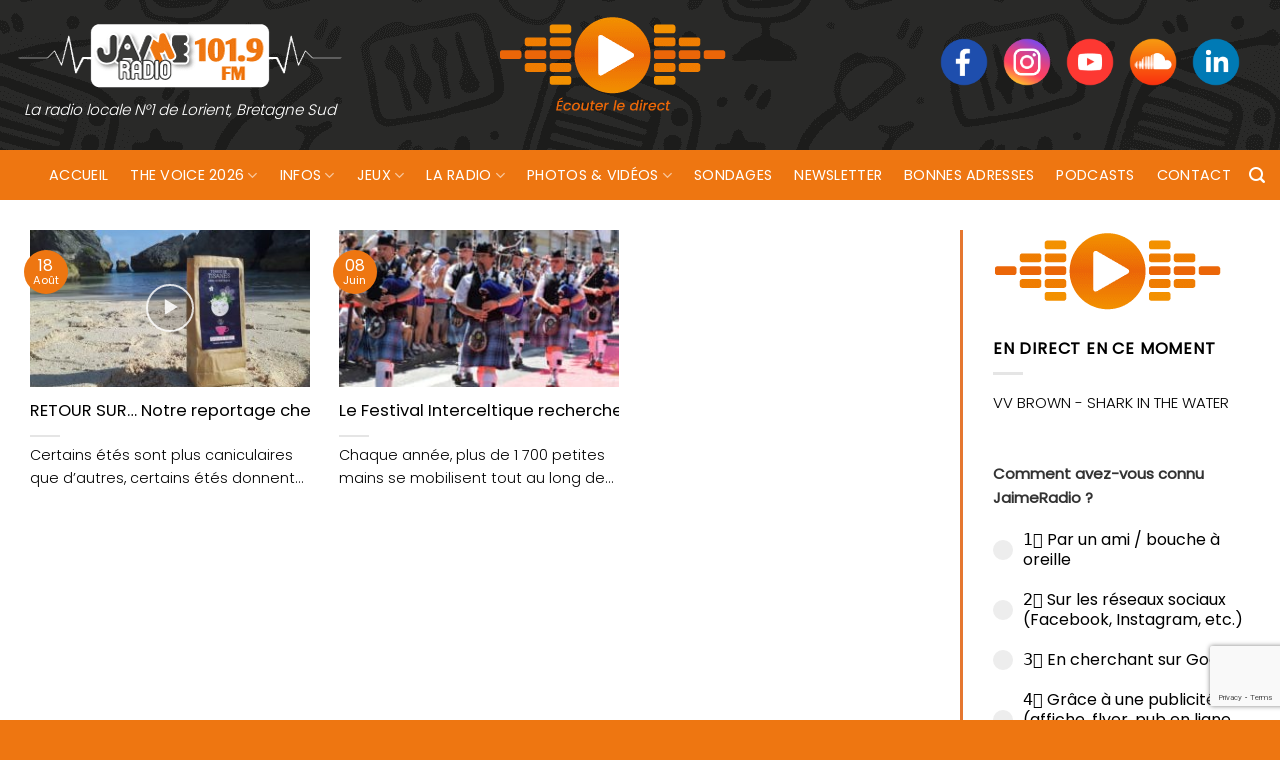

--- FILE ---
content_type: text/html; charset=utf-8
request_url: https://www.google.com/recaptcha/api2/anchor?ar=1&k=6LceNoocAAAAAKdLR-mHv3hBkBPwZ6r2Jk_uRql7&co=aHR0cHM6Ly93d3cuamFpbWVyYWRpby5mcjo0NDM.&hl=en&v=PoyoqOPhxBO7pBk68S4YbpHZ&size=invisible&anchor-ms=20000&execute-ms=30000&cb=sslaout4fz6q
body_size: 48687
content:
<!DOCTYPE HTML><html dir="ltr" lang="en"><head><meta http-equiv="Content-Type" content="text/html; charset=UTF-8">
<meta http-equiv="X-UA-Compatible" content="IE=edge">
<title>reCAPTCHA</title>
<style type="text/css">
/* cyrillic-ext */
@font-face {
  font-family: 'Roboto';
  font-style: normal;
  font-weight: 400;
  font-stretch: 100%;
  src: url(//fonts.gstatic.com/s/roboto/v48/KFO7CnqEu92Fr1ME7kSn66aGLdTylUAMa3GUBHMdazTgWw.woff2) format('woff2');
  unicode-range: U+0460-052F, U+1C80-1C8A, U+20B4, U+2DE0-2DFF, U+A640-A69F, U+FE2E-FE2F;
}
/* cyrillic */
@font-face {
  font-family: 'Roboto';
  font-style: normal;
  font-weight: 400;
  font-stretch: 100%;
  src: url(//fonts.gstatic.com/s/roboto/v48/KFO7CnqEu92Fr1ME7kSn66aGLdTylUAMa3iUBHMdazTgWw.woff2) format('woff2');
  unicode-range: U+0301, U+0400-045F, U+0490-0491, U+04B0-04B1, U+2116;
}
/* greek-ext */
@font-face {
  font-family: 'Roboto';
  font-style: normal;
  font-weight: 400;
  font-stretch: 100%;
  src: url(//fonts.gstatic.com/s/roboto/v48/KFO7CnqEu92Fr1ME7kSn66aGLdTylUAMa3CUBHMdazTgWw.woff2) format('woff2');
  unicode-range: U+1F00-1FFF;
}
/* greek */
@font-face {
  font-family: 'Roboto';
  font-style: normal;
  font-weight: 400;
  font-stretch: 100%;
  src: url(//fonts.gstatic.com/s/roboto/v48/KFO7CnqEu92Fr1ME7kSn66aGLdTylUAMa3-UBHMdazTgWw.woff2) format('woff2');
  unicode-range: U+0370-0377, U+037A-037F, U+0384-038A, U+038C, U+038E-03A1, U+03A3-03FF;
}
/* math */
@font-face {
  font-family: 'Roboto';
  font-style: normal;
  font-weight: 400;
  font-stretch: 100%;
  src: url(//fonts.gstatic.com/s/roboto/v48/KFO7CnqEu92Fr1ME7kSn66aGLdTylUAMawCUBHMdazTgWw.woff2) format('woff2');
  unicode-range: U+0302-0303, U+0305, U+0307-0308, U+0310, U+0312, U+0315, U+031A, U+0326-0327, U+032C, U+032F-0330, U+0332-0333, U+0338, U+033A, U+0346, U+034D, U+0391-03A1, U+03A3-03A9, U+03B1-03C9, U+03D1, U+03D5-03D6, U+03F0-03F1, U+03F4-03F5, U+2016-2017, U+2034-2038, U+203C, U+2040, U+2043, U+2047, U+2050, U+2057, U+205F, U+2070-2071, U+2074-208E, U+2090-209C, U+20D0-20DC, U+20E1, U+20E5-20EF, U+2100-2112, U+2114-2115, U+2117-2121, U+2123-214F, U+2190, U+2192, U+2194-21AE, U+21B0-21E5, U+21F1-21F2, U+21F4-2211, U+2213-2214, U+2216-22FF, U+2308-230B, U+2310, U+2319, U+231C-2321, U+2336-237A, U+237C, U+2395, U+239B-23B7, U+23D0, U+23DC-23E1, U+2474-2475, U+25AF, U+25B3, U+25B7, U+25BD, U+25C1, U+25CA, U+25CC, U+25FB, U+266D-266F, U+27C0-27FF, U+2900-2AFF, U+2B0E-2B11, U+2B30-2B4C, U+2BFE, U+3030, U+FF5B, U+FF5D, U+1D400-1D7FF, U+1EE00-1EEFF;
}
/* symbols */
@font-face {
  font-family: 'Roboto';
  font-style: normal;
  font-weight: 400;
  font-stretch: 100%;
  src: url(//fonts.gstatic.com/s/roboto/v48/KFO7CnqEu92Fr1ME7kSn66aGLdTylUAMaxKUBHMdazTgWw.woff2) format('woff2');
  unicode-range: U+0001-000C, U+000E-001F, U+007F-009F, U+20DD-20E0, U+20E2-20E4, U+2150-218F, U+2190, U+2192, U+2194-2199, U+21AF, U+21E6-21F0, U+21F3, U+2218-2219, U+2299, U+22C4-22C6, U+2300-243F, U+2440-244A, U+2460-24FF, U+25A0-27BF, U+2800-28FF, U+2921-2922, U+2981, U+29BF, U+29EB, U+2B00-2BFF, U+4DC0-4DFF, U+FFF9-FFFB, U+10140-1018E, U+10190-1019C, U+101A0, U+101D0-101FD, U+102E0-102FB, U+10E60-10E7E, U+1D2C0-1D2D3, U+1D2E0-1D37F, U+1F000-1F0FF, U+1F100-1F1AD, U+1F1E6-1F1FF, U+1F30D-1F30F, U+1F315, U+1F31C, U+1F31E, U+1F320-1F32C, U+1F336, U+1F378, U+1F37D, U+1F382, U+1F393-1F39F, U+1F3A7-1F3A8, U+1F3AC-1F3AF, U+1F3C2, U+1F3C4-1F3C6, U+1F3CA-1F3CE, U+1F3D4-1F3E0, U+1F3ED, U+1F3F1-1F3F3, U+1F3F5-1F3F7, U+1F408, U+1F415, U+1F41F, U+1F426, U+1F43F, U+1F441-1F442, U+1F444, U+1F446-1F449, U+1F44C-1F44E, U+1F453, U+1F46A, U+1F47D, U+1F4A3, U+1F4B0, U+1F4B3, U+1F4B9, U+1F4BB, U+1F4BF, U+1F4C8-1F4CB, U+1F4D6, U+1F4DA, U+1F4DF, U+1F4E3-1F4E6, U+1F4EA-1F4ED, U+1F4F7, U+1F4F9-1F4FB, U+1F4FD-1F4FE, U+1F503, U+1F507-1F50B, U+1F50D, U+1F512-1F513, U+1F53E-1F54A, U+1F54F-1F5FA, U+1F610, U+1F650-1F67F, U+1F687, U+1F68D, U+1F691, U+1F694, U+1F698, U+1F6AD, U+1F6B2, U+1F6B9-1F6BA, U+1F6BC, U+1F6C6-1F6CF, U+1F6D3-1F6D7, U+1F6E0-1F6EA, U+1F6F0-1F6F3, U+1F6F7-1F6FC, U+1F700-1F7FF, U+1F800-1F80B, U+1F810-1F847, U+1F850-1F859, U+1F860-1F887, U+1F890-1F8AD, U+1F8B0-1F8BB, U+1F8C0-1F8C1, U+1F900-1F90B, U+1F93B, U+1F946, U+1F984, U+1F996, U+1F9E9, U+1FA00-1FA6F, U+1FA70-1FA7C, U+1FA80-1FA89, U+1FA8F-1FAC6, U+1FACE-1FADC, U+1FADF-1FAE9, U+1FAF0-1FAF8, U+1FB00-1FBFF;
}
/* vietnamese */
@font-face {
  font-family: 'Roboto';
  font-style: normal;
  font-weight: 400;
  font-stretch: 100%;
  src: url(//fonts.gstatic.com/s/roboto/v48/KFO7CnqEu92Fr1ME7kSn66aGLdTylUAMa3OUBHMdazTgWw.woff2) format('woff2');
  unicode-range: U+0102-0103, U+0110-0111, U+0128-0129, U+0168-0169, U+01A0-01A1, U+01AF-01B0, U+0300-0301, U+0303-0304, U+0308-0309, U+0323, U+0329, U+1EA0-1EF9, U+20AB;
}
/* latin-ext */
@font-face {
  font-family: 'Roboto';
  font-style: normal;
  font-weight: 400;
  font-stretch: 100%;
  src: url(//fonts.gstatic.com/s/roboto/v48/KFO7CnqEu92Fr1ME7kSn66aGLdTylUAMa3KUBHMdazTgWw.woff2) format('woff2');
  unicode-range: U+0100-02BA, U+02BD-02C5, U+02C7-02CC, U+02CE-02D7, U+02DD-02FF, U+0304, U+0308, U+0329, U+1D00-1DBF, U+1E00-1E9F, U+1EF2-1EFF, U+2020, U+20A0-20AB, U+20AD-20C0, U+2113, U+2C60-2C7F, U+A720-A7FF;
}
/* latin */
@font-face {
  font-family: 'Roboto';
  font-style: normal;
  font-weight: 400;
  font-stretch: 100%;
  src: url(//fonts.gstatic.com/s/roboto/v48/KFO7CnqEu92Fr1ME7kSn66aGLdTylUAMa3yUBHMdazQ.woff2) format('woff2');
  unicode-range: U+0000-00FF, U+0131, U+0152-0153, U+02BB-02BC, U+02C6, U+02DA, U+02DC, U+0304, U+0308, U+0329, U+2000-206F, U+20AC, U+2122, U+2191, U+2193, U+2212, U+2215, U+FEFF, U+FFFD;
}
/* cyrillic-ext */
@font-face {
  font-family: 'Roboto';
  font-style: normal;
  font-weight: 500;
  font-stretch: 100%;
  src: url(//fonts.gstatic.com/s/roboto/v48/KFO7CnqEu92Fr1ME7kSn66aGLdTylUAMa3GUBHMdazTgWw.woff2) format('woff2');
  unicode-range: U+0460-052F, U+1C80-1C8A, U+20B4, U+2DE0-2DFF, U+A640-A69F, U+FE2E-FE2F;
}
/* cyrillic */
@font-face {
  font-family: 'Roboto';
  font-style: normal;
  font-weight: 500;
  font-stretch: 100%;
  src: url(//fonts.gstatic.com/s/roboto/v48/KFO7CnqEu92Fr1ME7kSn66aGLdTylUAMa3iUBHMdazTgWw.woff2) format('woff2');
  unicode-range: U+0301, U+0400-045F, U+0490-0491, U+04B0-04B1, U+2116;
}
/* greek-ext */
@font-face {
  font-family: 'Roboto';
  font-style: normal;
  font-weight: 500;
  font-stretch: 100%;
  src: url(//fonts.gstatic.com/s/roboto/v48/KFO7CnqEu92Fr1ME7kSn66aGLdTylUAMa3CUBHMdazTgWw.woff2) format('woff2');
  unicode-range: U+1F00-1FFF;
}
/* greek */
@font-face {
  font-family: 'Roboto';
  font-style: normal;
  font-weight: 500;
  font-stretch: 100%;
  src: url(//fonts.gstatic.com/s/roboto/v48/KFO7CnqEu92Fr1ME7kSn66aGLdTylUAMa3-UBHMdazTgWw.woff2) format('woff2');
  unicode-range: U+0370-0377, U+037A-037F, U+0384-038A, U+038C, U+038E-03A1, U+03A3-03FF;
}
/* math */
@font-face {
  font-family: 'Roboto';
  font-style: normal;
  font-weight: 500;
  font-stretch: 100%;
  src: url(//fonts.gstatic.com/s/roboto/v48/KFO7CnqEu92Fr1ME7kSn66aGLdTylUAMawCUBHMdazTgWw.woff2) format('woff2');
  unicode-range: U+0302-0303, U+0305, U+0307-0308, U+0310, U+0312, U+0315, U+031A, U+0326-0327, U+032C, U+032F-0330, U+0332-0333, U+0338, U+033A, U+0346, U+034D, U+0391-03A1, U+03A3-03A9, U+03B1-03C9, U+03D1, U+03D5-03D6, U+03F0-03F1, U+03F4-03F5, U+2016-2017, U+2034-2038, U+203C, U+2040, U+2043, U+2047, U+2050, U+2057, U+205F, U+2070-2071, U+2074-208E, U+2090-209C, U+20D0-20DC, U+20E1, U+20E5-20EF, U+2100-2112, U+2114-2115, U+2117-2121, U+2123-214F, U+2190, U+2192, U+2194-21AE, U+21B0-21E5, U+21F1-21F2, U+21F4-2211, U+2213-2214, U+2216-22FF, U+2308-230B, U+2310, U+2319, U+231C-2321, U+2336-237A, U+237C, U+2395, U+239B-23B7, U+23D0, U+23DC-23E1, U+2474-2475, U+25AF, U+25B3, U+25B7, U+25BD, U+25C1, U+25CA, U+25CC, U+25FB, U+266D-266F, U+27C0-27FF, U+2900-2AFF, U+2B0E-2B11, U+2B30-2B4C, U+2BFE, U+3030, U+FF5B, U+FF5D, U+1D400-1D7FF, U+1EE00-1EEFF;
}
/* symbols */
@font-face {
  font-family: 'Roboto';
  font-style: normal;
  font-weight: 500;
  font-stretch: 100%;
  src: url(//fonts.gstatic.com/s/roboto/v48/KFO7CnqEu92Fr1ME7kSn66aGLdTylUAMaxKUBHMdazTgWw.woff2) format('woff2');
  unicode-range: U+0001-000C, U+000E-001F, U+007F-009F, U+20DD-20E0, U+20E2-20E4, U+2150-218F, U+2190, U+2192, U+2194-2199, U+21AF, U+21E6-21F0, U+21F3, U+2218-2219, U+2299, U+22C4-22C6, U+2300-243F, U+2440-244A, U+2460-24FF, U+25A0-27BF, U+2800-28FF, U+2921-2922, U+2981, U+29BF, U+29EB, U+2B00-2BFF, U+4DC0-4DFF, U+FFF9-FFFB, U+10140-1018E, U+10190-1019C, U+101A0, U+101D0-101FD, U+102E0-102FB, U+10E60-10E7E, U+1D2C0-1D2D3, U+1D2E0-1D37F, U+1F000-1F0FF, U+1F100-1F1AD, U+1F1E6-1F1FF, U+1F30D-1F30F, U+1F315, U+1F31C, U+1F31E, U+1F320-1F32C, U+1F336, U+1F378, U+1F37D, U+1F382, U+1F393-1F39F, U+1F3A7-1F3A8, U+1F3AC-1F3AF, U+1F3C2, U+1F3C4-1F3C6, U+1F3CA-1F3CE, U+1F3D4-1F3E0, U+1F3ED, U+1F3F1-1F3F3, U+1F3F5-1F3F7, U+1F408, U+1F415, U+1F41F, U+1F426, U+1F43F, U+1F441-1F442, U+1F444, U+1F446-1F449, U+1F44C-1F44E, U+1F453, U+1F46A, U+1F47D, U+1F4A3, U+1F4B0, U+1F4B3, U+1F4B9, U+1F4BB, U+1F4BF, U+1F4C8-1F4CB, U+1F4D6, U+1F4DA, U+1F4DF, U+1F4E3-1F4E6, U+1F4EA-1F4ED, U+1F4F7, U+1F4F9-1F4FB, U+1F4FD-1F4FE, U+1F503, U+1F507-1F50B, U+1F50D, U+1F512-1F513, U+1F53E-1F54A, U+1F54F-1F5FA, U+1F610, U+1F650-1F67F, U+1F687, U+1F68D, U+1F691, U+1F694, U+1F698, U+1F6AD, U+1F6B2, U+1F6B9-1F6BA, U+1F6BC, U+1F6C6-1F6CF, U+1F6D3-1F6D7, U+1F6E0-1F6EA, U+1F6F0-1F6F3, U+1F6F7-1F6FC, U+1F700-1F7FF, U+1F800-1F80B, U+1F810-1F847, U+1F850-1F859, U+1F860-1F887, U+1F890-1F8AD, U+1F8B0-1F8BB, U+1F8C0-1F8C1, U+1F900-1F90B, U+1F93B, U+1F946, U+1F984, U+1F996, U+1F9E9, U+1FA00-1FA6F, U+1FA70-1FA7C, U+1FA80-1FA89, U+1FA8F-1FAC6, U+1FACE-1FADC, U+1FADF-1FAE9, U+1FAF0-1FAF8, U+1FB00-1FBFF;
}
/* vietnamese */
@font-face {
  font-family: 'Roboto';
  font-style: normal;
  font-weight: 500;
  font-stretch: 100%;
  src: url(//fonts.gstatic.com/s/roboto/v48/KFO7CnqEu92Fr1ME7kSn66aGLdTylUAMa3OUBHMdazTgWw.woff2) format('woff2');
  unicode-range: U+0102-0103, U+0110-0111, U+0128-0129, U+0168-0169, U+01A0-01A1, U+01AF-01B0, U+0300-0301, U+0303-0304, U+0308-0309, U+0323, U+0329, U+1EA0-1EF9, U+20AB;
}
/* latin-ext */
@font-face {
  font-family: 'Roboto';
  font-style: normal;
  font-weight: 500;
  font-stretch: 100%;
  src: url(//fonts.gstatic.com/s/roboto/v48/KFO7CnqEu92Fr1ME7kSn66aGLdTylUAMa3KUBHMdazTgWw.woff2) format('woff2');
  unicode-range: U+0100-02BA, U+02BD-02C5, U+02C7-02CC, U+02CE-02D7, U+02DD-02FF, U+0304, U+0308, U+0329, U+1D00-1DBF, U+1E00-1E9F, U+1EF2-1EFF, U+2020, U+20A0-20AB, U+20AD-20C0, U+2113, U+2C60-2C7F, U+A720-A7FF;
}
/* latin */
@font-face {
  font-family: 'Roboto';
  font-style: normal;
  font-weight: 500;
  font-stretch: 100%;
  src: url(//fonts.gstatic.com/s/roboto/v48/KFO7CnqEu92Fr1ME7kSn66aGLdTylUAMa3yUBHMdazQ.woff2) format('woff2');
  unicode-range: U+0000-00FF, U+0131, U+0152-0153, U+02BB-02BC, U+02C6, U+02DA, U+02DC, U+0304, U+0308, U+0329, U+2000-206F, U+20AC, U+2122, U+2191, U+2193, U+2212, U+2215, U+FEFF, U+FFFD;
}
/* cyrillic-ext */
@font-face {
  font-family: 'Roboto';
  font-style: normal;
  font-weight: 900;
  font-stretch: 100%;
  src: url(//fonts.gstatic.com/s/roboto/v48/KFO7CnqEu92Fr1ME7kSn66aGLdTylUAMa3GUBHMdazTgWw.woff2) format('woff2');
  unicode-range: U+0460-052F, U+1C80-1C8A, U+20B4, U+2DE0-2DFF, U+A640-A69F, U+FE2E-FE2F;
}
/* cyrillic */
@font-face {
  font-family: 'Roboto';
  font-style: normal;
  font-weight: 900;
  font-stretch: 100%;
  src: url(//fonts.gstatic.com/s/roboto/v48/KFO7CnqEu92Fr1ME7kSn66aGLdTylUAMa3iUBHMdazTgWw.woff2) format('woff2');
  unicode-range: U+0301, U+0400-045F, U+0490-0491, U+04B0-04B1, U+2116;
}
/* greek-ext */
@font-face {
  font-family: 'Roboto';
  font-style: normal;
  font-weight: 900;
  font-stretch: 100%;
  src: url(//fonts.gstatic.com/s/roboto/v48/KFO7CnqEu92Fr1ME7kSn66aGLdTylUAMa3CUBHMdazTgWw.woff2) format('woff2');
  unicode-range: U+1F00-1FFF;
}
/* greek */
@font-face {
  font-family: 'Roboto';
  font-style: normal;
  font-weight: 900;
  font-stretch: 100%;
  src: url(//fonts.gstatic.com/s/roboto/v48/KFO7CnqEu92Fr1ME7kSn66aGLdTylUAMa3-UBHMdazTgWw.woff2) format('woff2');
  unicode-range: U+0370-0377, U+037A-037F, U+0384-038A, U+038C, U+038E-03A1, U+03A3-03FF;
}
/* math */
@font-face {
  font-family: 'Roboto';
  font-style: normal;
  font-weight: 900;
  font-stretch: 100%;
  src: url(//fonts.gstatic.com/s/roboto/v48/KFO7CnqEu92Fr1ME7kSn66aGLdTylUAMawCUBHMdazTgWw.woff2) format('woff2');
  unicode-range: U+0302-0303, U+0305, U+0307-0308, U+0310, U+0312, U+0315, U+031A, U+0326-0327, U+032C, U+032F-0330, U+0332-0333, U+0338, U+033A, U+0346, U+034D, U+0391-03A1, U+03A3-03A9, U+03B1-03C9, U+03D1, U+03D5-03D6, U+03F0-03F1, U+03F4-03F5, U+2016-2017, U+2034-2038, U+203C, U+2040, U+2043, U+2047, U+2050, U+2057, U+205F, U+2070-2071, U+2074-208E, U+2090-209C, U+20D0-20DC, U+20E1, U+20E5-20EF, U+2100-2112, U+2114-2115, U+2117-2121, U+2123-214F, U+2190, U+2192, U+2194-21AE, U+21B0-21E5, U+21F1-21F2, U+21F4-2211, U+2213-2214, U+2216-22FF, U+2308-230B, U+2310, U+2319, U+231C-2321, U+2336-237A, U+237C, U+2395, U+239B-23B7, U+23D0, U+23DC-23E1, U+2474-2475, U+25AF, U+25B3, U+25B7, U+25BD, U+25C1, U+25CA, U+25CC, U+25FB, U+266D-266F, U+27C0-27FF, U+2900-2AFF, U+2B0E-2B11, U+2B30-2B4C, U+2BFE, U+3030, U+FF5B, U+FF5D, U+1D400-1D7FF, U+1EE00-1EEFF;
}
/* symbols */
@font-face {
  font-family: 'Roboto';
  font-style: normal;
  font-weight: 900;
  font-stretch: 100%;
  src: url(//fonts.gstatic.com/s/roboto/v48/KFO7CnqEu92Fr1ME7kSn66aGLdTylUAMaxKUBHMdazTgWw.woff2) format('woff2');
  unicode-range: U+0001-000C, U+000E-001F, U+007F-009F, U+20DD-20E0, U+20E2-20E4, U+2150-218F, U+2190, U+2192, U+2194-2199, U+21AF, U+21E6-21F0, U+21F3, U+2218-2219, U+2299, U+22C4-22C6, U+2300-243F, U+2440-244A, U+2460-24FF, U+25A0-27BF, U+2800-28FF, U+2921-2922, U+2981, U+29BF, U+29EB, U+2B00-2BFF, U+4DC0-4DFF, U+FFF9-FFFB, U+10140-1018E, U+10190-1019C, U+101A0, U+101D0-101FD, U+102E0-102FB, U+10E60-10E7E, U+1D2C0-1D2D3, U+1D2E0-1D37F, U+1F000-1F0FF, U+1F100-1F1AD, U+1F1E6-1F1FF, U+1F30D-1F30F, U+1F315, U+1F31C, U+1F31E, U+1F320-1F32C, U+1F336, U+1F378, U+1F37D, U+1F382, U+1F393-1F39F, U+1F3A7-1F3A8, U+1F3AC-1F3AF, U+1F3C2, U+1F3C4-1F3C6, U+1F3CA-1F3CE, U+1F3D4-1F3E0, U+1F3ED, U+1F3F1-1F3F3, U+1F3F5-1F3F7, U+1F408, U+1F415, U+1F41F, U+1F426, U+1F43F, U+1F441-1F442, U+1F444, U+1F446-1F449, U+1F44C-1F44E, U+1F453, U+1F46A, U+1F47D, U+1F4A3, U+1F4B0, U+1F4B3, U+1F4B9, U+1F4BB, U+1F4BF, U+1F4C8-1F4CB, U+1F4D6, U+1F4DA, U+1F4DF, U+1F4E3-1F4E6, U+1F4EA-1F4ED, U+1F4F7, U+1F4F9-1F4FB, U+1F4FD-1F4FE, U+1F503, U+1F507-1F50B, U+1F50D, U+1F512-1F513, U+1F53E-1F54A, U+1F54F-1F5FA, U+1F610, U+1F650-1F67F, U+1F687, U+1F68D, U+1F691, U+1F694, U+1F698, U+1F6AD, U+1F6B2, U+1F6B9-1F6BA, U+1F6BC, U+1F6C6-1F6CF, U+1F6D3-1F6D7, U+1F6E0-1F6EA, U+1F6F0-1F6F3, U+1F6F7-1F6FC, U+1F700-1F7FF, U+1F800-1F80B, U+1F810-1F847, U+1F850-1F859, U+1F860-1F887, U+1F890-1F8AD, U+1F8B0-1F8BB, U+1F8C0-1F8C1, U+1F900-1F90B, U+1F93B, U+1F946, U+1F984, U+1F996, U+1F9E9, U+1FA00-1FA6F, U+1FA70-1FA7C, U+1FA80-1FA89, U+1FA8F-1FAC6, U+1FACE-1FADC, U+1FADF-1FAE9, U+1FAF0-1FAF8, U+1FB00-1FBFF;
}
/* vietnamese */
@font-face {
  font-family: 'Roboto';
  font-style: normal;
  font-weight: 900;
  font-stretch: 100%;
  src: url(//fonts.gstatic.com/s/roboto/v48/KFO7CnqEu92Fr1ME7kSn66aGLdTylUAMa3OUBHMdazTgWw.woff2) format('woff2');
  unicode-range: U+0102-0103, U+0110-0111, U+0128-0129, U+0168-0169, U+01A0-01A1, U+01AF-01B0, U+0300-0301, U+0303-0304, U+0308-0309, U+0323, U+0329, U+1EA0-1EF9, U+20AB;
}
/* latin-ext */
@font-face {
  font-family: 'Roboto';
  font-style: normal;
  font-weight: 900;
  font-stretch: 100%;
  src: url(//fonts.gstatic.com/s/roboto/v48/KFO7CnqEu92Fr1ME7kSn66aGLdTylUAMa3KUBHMdazTgWw.woff2) format('woff2');
  unicode-range: U+0100-02BA, U+02BD-02C5, U+02C7-02CC, U+02CE-02D7, U+02DD-02FF, U+0304, U+0308, U+0329, U+1D00-1DBF, U+1E00-1E9F, U+1EF2-1EFF, U+2020, U+20A0-20AB, U+20AD-20C0, U+2113, U+2C60-2C7F, U+A720-A7FF;
}
/* latin */
@font-face {
  font-family: 'Roboto';
  font-style: normal;
  font-weight: 900;
  font-stretch: 100%;
  src: url(//fonts.gstatic.com/s/roboto/v48/KFO7CnqEu92Fr1ME7kSn66aGLdTylUAMa3yUBHMdazQ.woff2) format('woff2');
  unicode-range: U+0000-00FF, U+0131, U+0152-0153, U+02BB-02BC, U+02C6, U+02DA, U+02DC, U+0304, U+0308, U+0329, U+2000-206F, U+20AC, U+2122, U+2191, U+2193, U+2212, U+2215, U+FEFF, U+FFFD;
}

</style>
<link rel="stylesheet" type="text/css" href="https://www.gstatic.com/recaptcha/releases/PoyoqOPhxBO7pBk68S4YbpHZ/styles__ltr.css">
<script nonce="Y-fCpPBtyk_JNUGaC1FDGA" type="text/javascript">window['__recaptcha_api'] = 'https://www.google.com/recaptcha/api2/';</script>
<script type="text/javascript" src="https://www.gstatic.com/recaptcha/releases/PoyoqOPhxBO7pBk68S4YbpHZ/recaptcha__en.js" nonce="Y-fCpPBtyk_JNUGaC1FDGA">
      
    </script></head>
<body><div id="rc-anchor-alert" class="rc-anchor-alert"></div>
<input type="hidden" id="recaptcha-token" value="[base64]">
<script type="text/javascript" nonce="Y-fCpPBtyk_JNUGaC1FDGA">
      recaptcha.anchor.Main.init("[\x22ainput\x22,[\x22bgdata\x22,\x22\x22,\[base64]/[base64]/[base64]/bmV3IHJbeF0oY1swXSk6RT09Mj9uZXcgclt4XShjWzBdLGNbMV0pOkU9PTM/bmV3IHJbeF0oY1swXSxjWzFdLGNbMl0pOkU9PTQ/[base64]/[base64]/[base64]/[base64]/[base64]/[base64]/[base64]/[base64]\x22,\[base64]\x22,\x22wo5WIsKyw4Fqw5vDkGhIw5tqXMKORzx3wqTCrsO+dMObwrwGFT4bGcK5M0/DnTlHwqrDpsOEDWjCkCDCucOLDsKKVsK5TsOiwrzCnV4Zwp8AwrPDm1rCgsOvIMOowozDlcOGw6YWwpVvw64jPhDCvMKqNcK5O8OTUljDqUfDqMKvw5/Dr1IawodBw5vDgMOKwrZ2wp7CkMKcVcKYdcK/McKjXm3DkX5pwpbDvUJlSSTCh8OCRm94BMOfIMKWw5VxTVLDk8KyK8OjWCnDgX3Co8KNw5LCgFxhwrcAwp9Aw5XDrhfCtMKRFxA6wqI6wojDi8KWwpXCn8O4wr5Vwr7DksKNw73DncK2wrvDnR/Cl3B1HygzwpHDp8Obw708ZEQceSLDnC0VO8Kvw5c0w6DDgsKIw6LDp8Oiw647w7MfAMOIwp8Gw4djCcO0wpzCuFPCicOSw6rDksOfHsKvSMOPwptPIMOXUsO6a2XCgcKBw4HDvDjCu8KAwpMZwoXCicKLwojClV5qwqPDicOXBMOWS8ObOcOWOMO+w7FZwr/ClMOcw4/[base64]/[base64]/CoxzCtsO5OcOvJiHCr8OswqJGwoAtwqfDicOAwqPDqXoEw5Miwo8ibMKjPMOWXTosJcKww6vCjAxveEfDp8O0fw5XOMKUbA8pwrtQbUTDk8K2L8KlVRrDiGjCvWsNLcOYwqEGSQUrEULDssOrJ2/Cn8OcwrhBKcKEwrbDr8OdfMOgf8KfwoHCgMKFwp7DiCxyw7XCscKhWsKze8KCYcKhHVvCiWXDocOcCcOBLzgdwo5SwpjCv0bDgn0PCMK7Fn7Cj18rwro8N0bDuSnClUXCkW/[base64]/w5llw6tsw5Z+U8KOdcKoGcOHXcKWwpwZwrJww4clZMO7A8O4EcOVw67CvcKWwrHDhgFvw6HDuG8nAsOzZMKgScKnesOIMxNdVcO/w7zDlsOFwr7CmMOHfURjWsK1d2N6wq/DvsKBwoPCoMKxGcOfMSl6YjAFSzhCScOIZcKWwofCnMKbwqAtw5TCnsOtw7dQT8OpSMOoXsOdw6oUw5/[base64]/[base64]/IcKvCcOUGgtKwok9w6nDjEIow7vDp29pFMOncUrCjcOtJMOMPCdTMMObwoRNw6ccwqDDgxDDnV59woUIcmrCh8Oiw5jDtsKRwoY1bhUOw71ewpHDqMOJwpMEwqw4wpbCtEY6wrBuw7h2w6wTw4Bow6PCgMKdOGbCk25bwohdTwQFwqHCisOnFMKWBkfDjsKjU8Kwwp/DtsOgAcK4w67CgsOGwotKw7Y9F8KKw4kHwrIHMWtUQWFYPcK/WkXDpMKff8OKecK+w4Qtw5FdYS4NWMOxwqLDmwUFDsK5w5fChsOqwp7DriQZwp7Cm2Vtwq4Yw41ww4zDjMONw6wjTMK4FUIzfT3CoQ1Aw6FwJFdCw5LCssKmw7TChFETw77DvcOMEgnClcOcw7vDjMOawoXCnFzDh8K9ccOGEsK9wrnCiMKww4rChsKFw6/CosKtwr1UZiI8woHDulfChRxlUcOdRMOuwpLCv8OWw6kZwrjCpcKvw7Ipbw9iISZ2wr9lw73DtMOoSsKxMjzCuMKwwp/[base64]/bMOWK1PCl8Kbw7Q/[base64]/DmA/CrwAlK8KBaQZwfQxtwqROVsKPw7IvTsO8dgUEKXfDmAvDl8K0JwrDrxNEY8OudlLDqMONIGPDqsOVfMOsBBk+w4XDi8OQUAHCssOVcWPDnRgew4J3wpphwrAbwoUxwr9ha1TDny/DqMOrJQUSGDzCvMKvwpEcZFPClcOHUgfDsxnDl8KIM8KRCMKGLcOZw6FnwrXDnUHDkU/DlCR8w63Ct8KEDhlGw5MtRsOJQcOyw4RdNMOAGhhnbm5zwokJMyPCtjXCmMOGck7DqcORwprDg8KYA2QOwqrCvMKJw5fDpwLChC4DbDswK8K6GsKkN8KhQMOvwqobwonDjMORBsOjJyHDgzBewpU/[base64]/Crl7CocOKwqpiVCLDisKywrDDucOyw64xBMOkegvCi8OWATZPw4U/awBEfcOILMKaO2bCiRYXQzDCkWMSwpJeBUDChcOOKsO5w6zCnkLCjcKzwoLCoMKqZjlxwr7DgcKMwqBaw6F9IMK+S8OxbMKlwpNWwrbCvjXCjcOAJzfCjG3CusKJZkXDnMOoXcKuw5HCqcOMwr4vwqB/Y3DDt8O4ISMXwpTCtgvCsG7Do1QyNgpRwqnDm2YeNUTDtk7DlsOIUhV+wqxRTA82UMKGWsO4NW/DpGfCk8O9wrEEwpZyX2ZYw54ew4nCvjvCk29CE8OXL0I/[base64]/CkB7CicK5wogAw6DCqTTDp8KvwqHCt8O4wr/Cg8OCesOONcODW0syw5gmw4dyM33CoH7CpDjCjcOJw5RZYsOdcUIowooWL8ORHgImw5jCgcOEw43CgcKLw7UhaMOLwprDoyLDoMOfA8OqHBHCk8OQd37Cg8KSw6F8wr3CpMOJw5ghHD7CqcKqZRMbw7rCmyxSw6TDkkZ7bnEnw5J+wrJPbMOhJ27Cm3/[base64]/[base64]/[base64]/CmgvCgcKkwojDnsOUesK+ZijDiynCrCTCj8KjwrrCscOjw6kYwqF0w5DDrFXCnMOSw7TCh0zDjMK5I1wSwoMXw4hFTcKxwqVVIsOJw5rDjSbCj1zDnTZ6w69Awp/Cvg3CkcKSLMKIwpfCk8OVw60JKUfDlxJkw5xWwo1vw5lIw7QhesO1OyfDrsOww5/CsMO5bUhPw6RgfBEFwpbDoFjCjH46TsOIVWTDqm/CkcK8wrvDnzMmw7bCj8KJw7cqQ8KZwoPDnhbDjnrDnwciwoTCq27DgV88G8O5PsKxwo/DnQHDhCXCh8Kvwocjwpl/CsOjw4A2w6o5fsOLw71TUsOCf09AK8O4AsO+cgBdwoYNwpPCi8OXwpdbwp7CjzPDjiBCaBPCkjfDkcK4w6xkwp7DnCPDti0XwrXCgMKuw5/CnScVwrPDhHnCqsKCWsKOw5nDs8Kdwq3DqFc3w4Z7w4/[base64]/G38Mw43CiE1WCFrDjTTDnMK8JMOKH1DCiUJWKcK1wpHCvioaw6XCsHLCqcOKcMOgNG4yBMOUwrwOwqFHTMORAMK1LR7CrMKATmB0wofCp3sPAsOIw5XDmMOVw57DjsO3w4d/w6RPwqZvw4Q3w6nDsFw2w7AvMQbCgsOzdMOqwrIbw5TDrxpzw7hPw4LDi1rDtQnCmsKAwpdpK8OrI8KhQAnCqsKPSsKzw75zw4nCuwkzwqULM3vDsj55w6QoYx1PZQHCt8KtwobDhMOaOg4EwoPCtGMyT8O/MApCwoVWwrDCkgTCnW/DoV/CvMKow4gBw5F/w6LChsKhHcKLcRDDucO7wrARw78Sw6ELw6RBw4Ebwp5Zw7kgLF98w5ElC0siXS7Cimoew7PDrMKUw6rCscK1TMOmEsOxw4hPwoF6UGvCliMsM3EhwpPDvREGw5/DlsK3wrwzWSB5wqjCnMKVd1rCiMKwBsKFLAjCqENNPBfDocOsNmQ6SMOrOWrDo8K0LMKGeAPDqTIVw5nCmMOBNMOlwqvDoQjCnMKpcEnCqlNJw50jwpJswosFQMOECwEPUGEBwoY/KzrDvsKVQcOZw6fChsK7woNQQSzDjl7Dslh4IyrDrcOCLsKawqgqWMKvCsKVY8K6wr0ccQU6ajvCq8Knw6hwwpXDj8KLwp8vwrhVw7xpJMOtw6UwU8Kcw44bDTLDljNhdhPCqn3CjkAMw4nCklTDosKJw43CgBU+Q8K2eEEWbMOefMO/wq/[base64]/[base64]/[base64]/Do1jDkRF3Kw17w55SBkh2wrA/PMOYXcKJwo/[base64]/CmHDCgDXCicK2BCpOwpHDhGvCtsKdw5PCh8KKaQ8cb8Obwr7Dmj/[base64]/ChMO2wrLCtWbDul5YHSpRcTtYw49/[base64]/w7/[base64]/wrRRw5kDw41Fbi3CqX8KFsOgw5vChcOnW8KdVz3Dh1kMw5khwq3CqsOuT0JRw5LDnMKYZXbDk8Krw6zCpUjDocKWwoYUGcKYw4kWXzjDnMKvwrXDrCfCvXXDm8KQDlvCg8KHQ13Do8K4wpQ0wpzChQ55wr3CtQPDnzHDl8Obw7vDq2g+w4fDqMKDwo/[base64]/Cln9fw7sObsKiwr/Ct8OrPcObw7PCl03Cp0tew75gwp3DhMOzwqpJHcKFwojDhMKHw5dqOcKqVsObBmHCo3vChMKZw6dPYcOONsKRw4kTJcKKw7HCu0IIw4/Dty/ChScGEmV7wqgtQ8KGw5XCv03Dn8Kfw5XCj1NZW8O/[base64]/Dm8KpwrbDjSsnJcOhWHY7HsOvF37CpsOgfsKcSsOsMVjCoAjCrcKiQ0M9bygmwqIwQGlrw7rCuCXCoHvDryfChkFEScOAO1h6w5puwqnDg8K1w67DrMKATSB3wqzDuzR4wo0PYBFuWCTCpTnClHTCl8Oyw7I+w5TCncKAwqBcQUo/TMOGwqjCiRnDtn3CjcKAOsKIwpTDkXrCvcK0EcKJw4QcHjcMRsOvw7d5EBfDssOCDMKnw4LDvTZpUj3CizYqwqVcw63DoxPCnikYwqPDisKHw4kYwrjCnmsYAcO6S1oFwrVfGcKkVD7CncKEQA/Dp0EZwrl+WMKLD8OGw6BOXcKuUSzDh3tbwpovwqxscgBRTsKTfMKfw5NtfMKeZcOLX15vwojDuAfDgcK3wrdOMkkqQDQ1w4/DvsO2w6XCmsOLEEDDjGtzUcOJw44pUMKfw7PCrxMIwqDCv8K1Hi4Awp0YUsOFJ8KVwoRkP0/DuVN/a8OsCRXChMKzHsKFa3PDpVvDpsOFQgsyw4RTwoHChTHDmhHCjjzCqMOowoDCs8OBG8Oew71YMMOzw4I1wrlDZcOUO3fCvTsnwqbDgMKQw77DsWPDngzCkBJjDcOrZsKsAg7Di8Ohw4VAw4odc2rCvRvCu8KWwpbCr8K5wqXDosOBwq/CgHTDgi8KNyXCkAtzw6/[base64]/CpwB4RcKlJsO7wp8XwrbCqMOPAMK8MzrDvcK9w7nClsKNwqkHd8KOwrHDgU8LJcKLw60gaFRiScO0wqlTCzxgwromwrxJw57DucK1w4g0w5xbw5DDhyx1SsOmw7PClcKPw7TDqSbCp8KxH0gvw7cVFMK4wrdINVTCkn7DoVYCw6XCoRnDpXTCp8KfRsKSwp1Mwq/Cq3nCvXzDucKMfCnDjsOCdsK0w6XDoFhDJ0nCoMO7f3TCoXZ+w4nDusKwF0nDgcODw4Y8wpYaMMKRcMKwdVfCgm/Cohcgw7d6YFzCjMKZw4/Cn8OHw6LCqsOAw5wNwoJ4wp3DqcKTwpDDmMOBwpkDw7PCoDjCpEBBw47DlcKNw7DDtsOxwobDq8KOB3XCt8KKeU5VHsKrLcKALifCo8OPw5VLw47CncOmwqDDkzF1RsKVAcKRwqrCtcOzMwTDowUaw6PCpMKlwpDDicORwro/w5Nbwp/[base64]/T8OYwoFpwrkTe8OAKBdowobDrsKGCMODw6hFSSLCgETCqybCuUkvcD3CjEDDr8OkbngGw6NAwr/[base64]/CocOuecO3wq4UdsOjHMKyN29RwpNbCcOcw7XCrFTChsOLHyEjZGE5w5fCv0h3wrPDsARdZMK6wqkgW8OLw57ClWbDm8OGwpvDq1N8MADDgsKUDnLDh0BiISbDosO4w5fDpcOrwrHCgAzCm8K9FhnDocKJwpAlwrbDiEZxwpgzMcKkI8OgwrLDpcO/YVtDwqjDkjY0LScjOsKPw4JGbMOVwqbCtlTDhBNpecOTKwbCscOvw4nCssKywqnDv3lxUz0BTA1CHsKBw5ZXGHDDiMKGU8K0PArClU7DojLCr8OGwq3ConLCscKxwoXCgsOYTcOHAcOiGV/CiV9gSMK8w4rClcKqwp/DqsOYw5pVwoIsw5bDl8KJG8KkwoHClRPCr8Kocg7Dm8O6wrM1ACzCmsO4BMOZCcK+w4fCgcKyPSbDunrDpcKxw5sew4law5lyI1wHGAcuwqvCkwLDvB5lVSxjw4ssZhUAA8OvG3BQw7QECCAKwoZyasObUsK5Yx3Dqk/DiMKrw43DnF3Cm8OxJEkKRl/DjMKiw6zDtsKOe8OlGcKMw7DChU3DiMKgInLDu8KSP8O7w7nDhcOpBl/Cgm/DpyTDoMOcG8KpW8Odd8OCwrEHLcK4wonCr8O5dDnCshF8wrLCqE98wq4Fw5fCvsODw6gkcsOgw5vDphHDqV7DicKfH0JFYcOTwpjDscKwL0dxwpzCg8K/[base64]/[base64]/[base64]/[base64]/Dv8OdDMOaw7oBQD3Dh8OVacKww4/CrcOlw650E8OHwrLCuMKSXsKSZyjDh8OZwqjCojTDsxXCscKjwqHCs8OKWMOFw43CjMOQdybCk2fDunbDhMO6wptZw4HDkTV/[base64]/[base64]/[base64]/[base64]/[base64]/Digwhw4rDty7CnMKkwq08Z8Ouw7BWwocfwpTDhsOew4PDvsKqOMOpDSsOJMKOIV8eWMKlw7LDuh3CjMOJwp3Cv8OdTBjClw0QeMOZLS/Cs8O9I8OzbFbClsOLRcO6KcKKw6DDoiglw75vwpvDmMOewr91aibDosO0w64KTAxew7VAP8ONIiDDn8OmcFxNwpPDv1BPaMOteDTDmMOow7bDijLCsFrCvcOdw63CrlIQVMK2BXvCqEHDtsKRw797wp/Dp8OBwpYpEHrDgyQCwoEBC8OOdXZsccKYwqRSSMKrwrzDssOWHF/CpMKpw6DCuAHDqcKBw5fDg8KWwpwbwro4aEhQw7bCvE8Ya8KQw6DDisKoYcOZwonDl8KQwoEVawlUTcKHYcK7wp1BEMOJPMO6G8O3w43DlnHChm3CuMK3wrfCmsKjwpJ9YcOGwr/[base64]/[base64]/Cg8KoB8KSwrrCig/[base64]/RmI7w77Coidww7zCmsKew44+w5dYCsKMwqQwLsKyw6wCw4jDrsOtR8KMw6XCgcOTAMKzXsK8EcOHBjDCuibDsxZqw73Ckh1ZKn/Cj8OEDsOHw5BpwpICd8Otwo/[base64]/e15Zw4wfw6FUw5jDtlkINn/Ch8Kqw5Vsw5URwr/CtcKwwrPDncKBSMOXKwZ0w7tVwqIww6dVwoMowp3Dkx7Cn07CicOyw6thEG5EwqnDmMKQVcOjY1MSwp04By0mTMObYTcRa8ONPcOEw6DDuMKUekzCjsK8ByNMTl56w5bCgHLDoQLDoFt/aMK1QyrCk05XHsKNPsOzMsOFw4zDm8KbEE4Aw4HCgMORwosIXg1YR27CiiVew7/[base64]/[base64]/CnR4VUMKHRMKaw6M6Py/DmMOfwpQzOcKOTsOHH1TDrMKHw5V/UmR9Wy/[base64]/DjMOMwrDDpsOPZMO0wqYbT8K5w4LDpMOxwrrCm1oDe0PDrlsPwo7CikfDtT10wr02FsK8wp3DrsOgwpTCksKJCCXDixs/w6rCrcOMKsOyw64Mw7TDnR7Doi/Dn0TCl19ASMKMSwvDnxRuw5LDm309wq1pw6AxKBvDncO1CcKtXMKAV8OMZcKJccO/QQtWAMKuRsOuaEFpwqvCtzfCiCrCnx3CkxPDvUFZwqV2NMOzE3lSwoLCvg1XJRnCtwYUw7XDsWfDicOow5DDoRhQw7jCuS1Iw57Ci8OXw5/DsMKoFjbCrcKoFWEOwqEmw7JcwoLCkx/Drj3DqyJCc8KnwosvY8K+w7UlcWjCm8O8Pj8lGcKGw5PCuQjCuDVMVy5EwpPCvsOzYcODwpxewoxEwrgow7hsQMKPw6/DtMOEGi/DtcOnwpjCmsOpbEbCmsKPwq3CmGXDj3nDgcOjQTwHY8KLw61sw5TDqVHDtcOQDMKwdzTDvSHDpsKnYMOaLhJSw787dsKWwqA/CsKmWgIrw5jCscO1wphjwqIiQT3DhUsEw7nDosKhwobCpcOew7QDQybCksOdAUgnwqvCl8KWJzk7FcOmwrTDnTbDkcOiB2wKw7PCosO6ZcOrTm7CgMO2w4nDpcKSw5bDj2F7w7lYXjlTw554TUgoBHrDuMOwYU3CsFLCiW/DssOfCmvCvMKgPBzCm3PCp117JcOBwo3Cj3XCv3IiGwTDjDnDsMKqwpESKG8wSsOhX8Khwo/ClcOVBRHDgF7Du8O/[base64]/w4rDq1DDnwfDkMKrQCTDk8O0wo7Dq8Kyw58AQCgNw48FKsOzacO5GEDCvcKdwp/[base64]/DnHokQMKjOMOVw53DhRjDocOwwopvHMOlw7/DuAxDwofCt8O0w6QzASdOcsOVLgjCggp8wr4mw4LDvSbChBzCv8K/w6khw67DnXrCoMOOw5fCvijCmMKMNsOOw6czc0rDtcKDSzYFwr1Hw6vDn8KIw6XDsMKrYcKCwrsCazTDjMKjcsK4cMOcTsOZwpnDgyXCqsKTw4bCmXdZa0Yiw50TQVbClsO2LU1ERkxow6tjwrTCu8O/[base64]/[base64]/QSXCgX5sSMO0HcKgIz7CuGPDqRbCsy/Dn13ChsO7CV5fw5LDrMO8D0PDtsKUZ8OCwoJkwqHDlcOUwrbChsOQw4PCssOnF8KIZV7DnsKda1QVw7vDnQzDlsKtFsKUwoF3wqjCrcOiw5YjwoPCiENTFsOJw5IdK3sxdU8JTjQQBcOVw415eh/DvW3CmCcYH0vCtMO8w6NJanpCwqIBSG0qNDVMw6Jgw7YxwogBwqLCuATDkknCkBLCpQ3Dk015TBY7fF7CmjJmAMOUwo/[base64]/DvsK3wrLDmhzCi8Oxw5fDvHTCgMKVVR3DrsK6wp/Ds13Dtj3DtyIxw7cmC8OYSsKwwovDnV3DkMOiwrNVHsKiwrDCk8OPRnoUw5nDsXvCgMO1wq1rwqoxB8K3FMOzDsKMaQAxwqpjV8KDwrPCqDTChy5UwpPCiMKHKcOzw7smYMOsfjRVwqpTwo04Y8KKHMKxesONATAhwqTCrsOyYUhJQQ5NHjABc2jClSAJJsOAD8Ouwq/[base64]/Dvh/CuSPDjFLDqgbDnElBw5/[base64]/Ci8OwwrUgV8KXw6cvNMKSe1DCuybDmcKTwrXDkVIPw43Chy9lR8Kcw5/DgQI4B8O9J3vDsMOPwq7Dr8KHaMKKJ8Onw4LCvyLDhh1sICnDosKRI8KOwo3Du0TDr8OgwqsbwqzCvRHCgAvCo8KsLMO5w45rcsO2w7rCkcOPw7ZcwoDDn0TCjA5XGzUcBVkiPsOTVGTDkDjCrMOCw7vCnMK2wr5ww53CjgI3wrtEwo7Cn8K7UE9kA8KBWsO2esO/wofDmcOew4HCn1DDiC1fR8O0IMKlCMKWMcKswpzDqGMow6vCviRcwqcOw4E8w57DgcKYwrbDrmvCjHTChcOeaBfClyfCjsKTcFxWw4xKw7nDn8OTw5lUPgDCqsKCNnx/K20WA8ORw6h7wopjAjB3wq1ywqbCscOtw7nDtMOdwpdIY8KZw5Z5w5PDu8OCw45IXcOragfDusOow5hqBMKcw4bChMO/N8K3w5B3wrJ9w7BswpbDo8Ofw6U4w6DClGDClGgDw63DgmHCnxhteFfCtnPDpcOcw4rCq1fCoMK3w6nCi2fDmMOBVcOfw5/CnsOPPBYxwobDg8KWbnjDhiBuwqjCplFbwowIA0/DmCBmw580HifDkDfDqjDCnVdrZnwrGMO/w7FbA8KKMTfDisOSwo/DjcOuXcOUScOXwrjDjwLDrMObO0g7wrzDqX/Dt8OICcO+O8Ogw5TDhsK/EMK8wrbClcOEb8Opwr7DrMKWwrDCmcKoAHcFwo3DjCHDusK6w5pBZcK3wpJzf8OpCsOOHS/CrMO/H8O0VcOiwpESYMKHwprDkTZJwpEUBzo8DsOQfDfCpn48PcODXsOEw4nDvDXCshDDvmsww7bCrkEUwoDCqRhYEzXDmcOow4YKw4NtORPCq3RPw4jCg2QgS3vDgcKaw5TDoB13Y8Ksw78Rw7DCi8K7wrDCp8OwBcK2w6UrJMOXDsKeMcOrYHIkw6vDhsKFNMK4JEV/UMKtRjfDpsOJw6sNYD/DpXPCmRvCqMOBw7DCqjTClh3DtcORwr4tw64BwoI/[base64]/[base64]/[base64]/[base64]/Din/DiVPCnH4Swp47b8Ocw53CgsO5wps6wqLDmcO9aVFXw4BSLMO5e1cEwqU+w4XCpUJWVAjCkTvCncOMw71Ed8Kvwr4yw4pYw7bDgcKCNEF5wp7CnFc6KsKCKMK5IcObwqHCoEgsbcKawp7Dr8KtPh9twoLDtMO3woFKQ8OHw5fDtB0hcD/Di07DssOhw7I8w43DnsK5wqLDgRTDkEDCuBPDoMOLw7QXw45qB8K3woZcFxMRd8OjPmE0esKzwqYXwqrCki/DtSjDt2PDj8O2worCgkTCrMKDw6DDszvDnMOsw4HDmBMQw4t2w5BfwpZJYGZXR8KDw4cww6fDrMOawrDCtsK3Og7DkMKGIi9rA8KRdcKHVsK2w58HNcKQwqpPFgTDusKVwpzClmFIwrnDsy7DhifCmjYWe2Ntwq/CrVDCgsKBW8O+wpUBLcO6M8OQw4LCkUtgQ1MwCsKkw7AEwrdlwoZbw4TChSDCtcOxw7UVw5DCgUBMw5Qae8OtOF/Ch8Kew5/DiVLDl8KhwrvDph54woE6wpsdwqF9w6UJMsO8L0fDoWXCmcOKLiPClsKywqXCgsObFg9Kw7PDmhtKWCjDl37DvFYgwp5iwobDj8O4CDZZwpYubsKTAUvDrG1YSsK6wqzCkwjCocKnwosrCA7DrHZsB1PCm0Q+w43CiTApw4/[base64]/CmV05EiBHHj/CocOEw7EJwpQZw6IUPsKjfsK4w5whwrQsWX/DrcKrw6gBw4LCiio1wrYLVcKcwpHDsMKaYcK1FlrCv8KHw4/DqBlvTk08wpMjJMKkH8KABDrCksOJw6/Dr8O9AMOKMV4gA1pGwpPChigew5jDk2LCnVASwovCusOgw4rDvmTDp8KOAlEoFcO1w67DhBtxwpLDvMOWwq/[base64]/[base64]/ClMOSRSJLwovCrcOZe8Obw5zDlTfCr3bCssK5w5vDrsK1FFvDtlnCt3jDqMKFLMOmUkVAe3UxwqPDuRRdw4bDkcOTJ8OBwpnDt1VAw4lLVcKTwrMdIBwTBWjCh3nChwdPesOiw5BWZsOYwqcgdQjCikkgw67DvcKgDcOad8KtCcKwwoDCrcKFwrhIw4EKPsOCem/CmEtqw7LCvinCqAFVw6dDDMKuwpp+w4PCoMOUw79dHAFTwprDt8KdYUjDlMKBXcKxwq8Mw7oMUMOmG8OYecOww6UoYMObBTvCkmYOT1UDw7TDvXxSwrzDt8OjT8OQd8Kuw7bDmMO5aFbDhcOAX3INw4XDr8OuCcOSeS7Dq8KfRA7CnMKfwp4/w6liwrDDicKsX39SOcOoYlnDoGl4MMKQERTCpsKxwqJgOQLCjl7ClFnCpA7DhxEuw4pqw7bCo2HCgDFBccKCfiE4w6jDsMKxKkvDgjLCucO3w5MDwqAZw7M/RkzCvBnCicKlw44gwpwCSWQnwoo6FcOlHcOZfcK1w7Juw53DqxcSw67CisKxTBbCm8KCw5pWw73ClsOkT8ObWGDCoCnDvgbCvH/ChD/DgGgMwpoWwpnDp8ODwrklwo0XG8ObFxl3w4HCiMKpw5rDkG1Vw4Axw57ChsO+w41tT1DCrsKffcObw5pmw4bCj8K9MMK1bShUw4lIf3Riw4fConrDth7DkcK7w6AwAEHDhMK+c8Oewrd4CGzDmMK9YcKWw4XCk8KoAcK5BGAXEMOidwJIw6/[base64]/cmVQMjsIwqzCrHsHw5QeWXHDoXvDpcKrKsOCw77DqAABTB/[base64]/DmsKgw7/Dt8K5W1jDrydpwpFiw6JlDsKhdEfCr0gHfMKrDcKBwrDCocKkalISD8O3DB5bw5/DqwQUA2cKUwpZPkIoRsOiKcKqwpBVKsOkVMKcA8KPGsOmTsKZNMK6a8Ogw6AVwpMvRsOvw7QdShAtI195YcKIYipBPHFzwqTDucOQw5Rqw6Rhw5Iswq9INAVRQnrDhsK3wqoiXkrDl8O5H8KGw43DnMOQbsKCWF/DuB/CsCkHwo3Ch8OTbgPDl8OudMKaw510w4DDmRkbwqsQdWgkwqLCuWTCucOaTMKFw7XDoMKSwpHCohbCmsOCbMOzw6cxwrfDu8OQw6bCnsKCMMKqGTsuR8Krc3PDswnDj8Khd8O+wrnDjsOuHTktwqXDiMOkw7czwqLCmkDCi8Oqw4zDt8Oow7/[base64]/[base64]/DqF4Gw6MMwpnDhMKaw4/DoRoOU8Oyw5zDtMKLX8OLwqbDjsKKw4/[base64]/[base64]/[base64]/CozLCvn4VwqPDgMKow5cswpXCh8OhNcKyH8KGDsO6wowwHQ7CinBbVlvCpMK4UicFQcK3w5wMw40dcsOhwp5nw79Qw7xvdcO8HcKMw5d9EQpPw4xLwrHCicO3bcOTUx/CqMOkw7h/w7PDucOZQMOxw6/Dv8OswpICw43Cs8OZOETDr2APwozDksOLUzd6N8OoBEvDl8Kiwrpgw7fDvMONwp5SwpzDmGhOw4FWwr0jwpM3dSLCtXvCsG3DkXXCh8OBbU3CqlZqYcKFDy7CgMOCw4EcDAJ6TkhBGsOsw5nCqsOwHinDpzI3Mmg6XFPCrwV/DDMZYVcPTcKsG0bDkcOHDcKjwr/[base64]/DjXpcGcKCwp9wAgPCtTB3wopQwqTCqcKzwpRlbV/[base64]/CosKVWcKvwpp9dj01KcOywqsBw4HCqsOhw5F1BsKrF8ORSmnDscKiw7TCgVXCn8K7I8OuVsOdH2VSWAYQwrJTwoJtw5fDsCHCiSV1FsO+S2/Dr30rZ8Okw7/CuEB0wqTCtx8+dgzCpQjDgSR/wrF4PMOIMhBUw4tZPRN5w7rCrSvDlcObwoNaL8OeCsOyHMKiw7wEC8Kfw6jCv8O/Z8Kzw77Cn8OqHgzDgsKbwqc0GX3Cpw/DiQIlN8OaQUkVw4XCoUTCs8OSF3fCq1B/w4UVwrPDpcK8wofCgMOkbibCkgzCrcKewqvDgcOoXsO4wrsPwoHCm8O4NU8IUHgyGsKKwo3CrW/DnHzCgX8wwokEwqfDlcO/LcKqWxfDnEpIQ8O3wrbDtmBmeCoBwpvCsEtiw51wEmvCuhPDnmYdf8OZw5TDmcKowrk/[base64]\\u003d\\u003d\x22],null,[\x22conf\x22,null,\x226LceNoocAAAAAKdLR-mHv3hBkBPwZ6r2Jk_uRql7\x22,0,null,null,null,0,[2,21,125,63,73,95,87,41,43,42,83,102,105,109,121],[1017145,246],0,null,null,null,null,0,null,0,null,700,1,null,0,\[base64]/76lBhnEnQkZnOKMAhnM8xEZ\x22,0,0,null,null,1,null,0,1,null,null,null,0],\x22https://www.jaimeradio.fr:443\x22,null,[3,1,1],null,null,null,1,3600,[\x22https://www.google.com/intl/en/policies/privacy/\x22,\x22https://www.google.com/intl/en/policies/terms/\x22],\x22+5sAK38PEL6oE49+xL6CzyrFp+is0BYqVtTEHsFeb2g\\u003d\x22,1,0,null,1,1769061411502,0,0,[32],null,[251,121,161,39],\x22RC-ujFkF8NjnTvElA\x22,null,null,null,null,null,\x220dAFcWeA5E8haZizkIjhm93BepJJbEG8WkopExZxHzjemokDeVOPh4ZR5Y6bOgnCI9whdBeGssxAkAWGBhdF_HfwDPCm6MVWv1Og\x22,1769144211309]");
    </script></body></html>

--- FILE ---
content_type: text/html; charset=utf-8
request_url: https://www.google.com/recaptcha/api2/aframe
body_size: -272
content:
<!DOCTYPE HTML><html><head><meta http-equiv="content-type" content="text/html; charset=UTF-8"></head><body><script nonce="pvMnr8Ed-u-OvOLP1eeBFg">/** Anti-fraud and anti-abuse applications only. See google.com/recaptcha */ try{var clients={'sodar':'https://pagead2.googlesyndication.com/pagead/sodar?'};window.addEventListener("message",function(a){try{if(a.source===window.parent){var b=JSON.parse(a.data);var c=clients[b['id']];if(c){var d=document.createElement('img');d.src=c+b['params']+'&rc='+(localStorage.getItem("rc::a")?sessionStorage.getItem("rc::b"):"");window.document.body.appendChild(d);sessionStorage.setItem("rc::e",parseInt(sessionStorage.getItem("rc::e")||0)+1);localStorage.setItem("rc::h",'1769057830979');}}}catch(b){}});window.parent.postMessage("_grecaptcha_ready", "*");}catch(b){}</script></body></html>